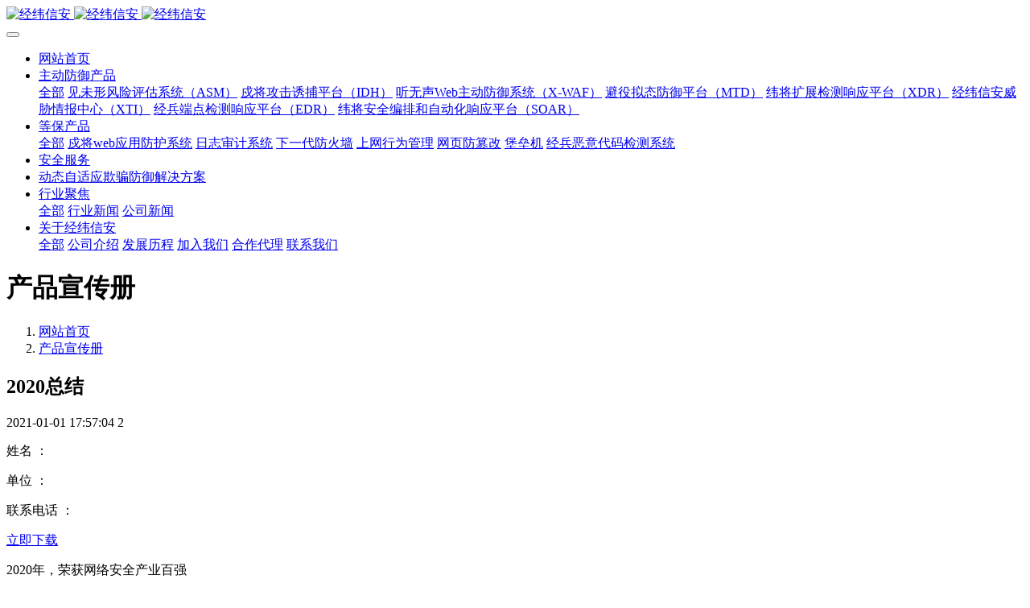

--- FILE ---
content_type: text/html;charset=UTF-8
request_url: https://www.jingweixinan.com/jieshao/showdownload.php?id=20
body_size: 6625
content:
<!DOCTYPE HTML>
<html class="oxh met-web">
<head>
<meta charset="utf-8">
<meta name="renderer" content="webkit">
<meta http-equiv="X-UA-Compatible" content="IE=edge,chrome=1">
<meta name="viewport" content="width=device-width,initial-scale=1.0,maximum-scale=1.0,minimum-scale=1.0,user-scalable=0,minimal-ui">
<meta name="format-detection" content="telephone=no">
<title>2020总结-经纬信安</title>
<meta name="description" content="2020年，荣获网络安全产业百强">
<meta name="keywords" content="攻击诱捕，蜜罐，欺骗防御，内网安全，经纬信安，下一代欺骗防御">
<meta name="generator" content="MetInfo V8.0" data-variable="../|cn|cn|mui032|4|97|20" data-user_name="">
<link href="../favicon.ico?1536415476" rel="shortcut icon" type="image/x-icon">
<link rel="stylesheet" type="text/css" href="../public/third-party/web/basic.css?1731309714">
<link rel="stylesheet" type="text/css" href="../public/web/css/metinfo.css?1731309714">
<link rel="stylesheet" type="text/css" href="../templates/mui032/cache/showdownload_cn.css?1767082654">
<meta name="referrer" content="never">
<style>
body{
    background-color:#ffffff !important;font-family:Microsoft YaHei !important;}
h1,h2,h3,h4,h5,h6{font-family:Microsoft YaHei !important;}
</style>
<script>(function(){var t=navigator.userAgent;(t.indexOf("rv:11")>=0||t.indexOf("MSIE 10")>=0)&&document.write("<script src=\"../public/third-party/html5shiv/html5shiv.min.js\"><\/script>")})();</script>
</head>
<!--[if lte IE 9]>
<div class="text-xs-center m-b-0 bg-blue-grey-100 alert">
    <button type="button" class="close" aria-label="Close" data-dismiss="alert">
        <span aria-hidden="true">×</span>
    </button>
    你正在使用一个过时的浏览器。请升级你的浏览器，以提高您的体验。</div>
<![endif]-->
<body >
          <body class="met-navfixed   ny-nobanner ">
  <header class='met-head navbar-fixed-top' m-id='1' m-type='head_nav' met-imgmask>
    <nav class="navbar navbar-default box-shadow-none head_nav_met_16_4_1   ">
        <div class="container">
            <div class="row">
                                      <h3 hidden>经纬信安</h3>
                                                                                        <!-- logo -->
                <div class="navbar-header pull-xs-left">
                    <a href="../" class="met-logo vertical-align block pull-xs-left p-y-5" title="经纬信安">
                        <div class="vertical-align-middle">
                            <img src="https://cdn.jingweixinan.com/upload/202109/1631064964.png" alt="经纬信安" class="logo addhide hidden-sm-down">
                            <img src="https://cdn.jingweixinan.com/upload/202109/1631064964.png" alt="经纬信安" class="logo addhide hidden-md-up">
                            <img src="https://cdn.jingweixinan.com/upload/202311/1700102430.png" alt="经纬信安" class="logo1 hidden">
                        </div>
                    </a>
                </div>
                <!-- logo -->
                <button type="button" class="navbar-toggler hamburger hamburger-close collapsed p-x-5 head_nav_met_16_4_1-toggler" data-target="#head_nav_met_16_4_1-collapse" data-toggle="collapse">
                    <span class="sr-only"></span>
                    <span class="hamburger-bar"></span>
                </button>
                <!-- 会员注册登录 -->
                  
                <!-- 会员注册登录 -->

                <!-- 导航 -->
                <div class="collapse navbar-collapse navbar-collapse-toolbar pull-md-right p-0" id="head_nav_met_16_4_1-collapse">
                    <ul class="nav navbar-nav navlist">
                        <li class='nav-item'>
                            <a href="../" title="网站首页" class="nav-link
                                                          ">网站首页</a>
                        </li>
                                                                                                  <li class="nav-item dropdown m-l-10">
                                                          <a
                                  href="../product/"                                target='_self'                                title="主动防御产品"
                                class="nav-link dropdown-toggle "
                                data-toggle="dropdown" data-hover="dropdown"
                            >
                              <span style=''>主动防御产品</span></a>
                                                          <div class="dropdown-menu dropdown-menu-right dropdown-menu-bullet two-menu">
                                                                                              <a href="../product/" target='_self' title="全部" class='dropdown-item nav-parent hidden-lg-up'>全部</a>
                                                                                                                                  <a href="../product/product.php?class2=165" target='_self' title="见未形风险评估系统（ASM）" class='dropdown-item border-top1 hassub '>  <span style=''>见未形风险评估系统（ASM）</span></a>
                                                                                                                                  <a href="../product/product.php?class2=3" target='_self' title="戍将攻击诱捕平台（IDH）" class='dropdown-item border-top1 hassub '>  <span style=''>戍将攻击诱捕平台（IDH）</span></a>
                                                                                                                                  <a href="../product/product.php?class2=204" target='_self' title="听无声Web主动防御系统（X-WAF）" class='dropdown-item border-top1 hassub '>  <span style=''>听无声Web主动防御系统（X-WAF）</span></a>
                                                                                                                                  <a href="../product/product.php?class2=199" target='_self' title="避役拟态防御平台（MTD）" class='dropdown-item border-top1 hassub '>  <span style=''>避役拟态防御平台（MTD）</span></a>
                                                                                                                                  <a href="../product/product.php?class2=174" target='_self' title="纬将扩展检测响应平台（XDR）" class='dropdown-item border-top1 hassub '>  <span style=''>纬将扩展检测响应平台（XDR）</span></a>
                                                                                                                                  <a href="../product/product.php?class2=147" target='_self' title="经纬信安威胁情报中心（XTI）" class='dropdown-item border-top1 hassub '>  <span style=''>经纬信安威胁情报中心（XTI）</span></a>
                                                                                                                                  <a href="../product/product.php?class2=181" target='_self' title="经兵端点检测响应平台（EDR）" class='dropdown-item border-top1 hassub '>  <span style=''>经兵端点检测响应平台（EDR）</span></a>
                                                                                                                                  <a href="../product/product.php?class2=187" target='_self' title="纬将安全编排和自动化响应平台（SOAR）" class='dropdown-item border-top1 hassub '>  <span style=''>纬将安全编排和自动化响应平台（SOAR）</span></a>
                                                                                            </div>
                        </li>
                                                                                                                          <li class="nav-item dropdown m-l-10">
                                                          <a
                                  href="../dengbao/"                                target='_self'                                title="等保产品"
                                class="nav-link dropdown-toggle "
                                data-toggle="dropdown" data-hover="dropdown"
                            >
                              <span style=''>等保产品</span></a>
                                                          <div class="dropdown-menu dropdown-menu-right dropdown-menu-bullet two-menu">
                                                                                              <a href="../dengbao/" target='_self' title="全部" class='dropdown-item nav-parent hidden-lg-up'>全部</a>
                                                                                                                                  <a href="../WAF/" target='_self' title="戍将web应用防护系统" class='dropdown-item border-top1 hassub '>  <span style=''>戍将web应用防护系统</span></a>
                                                                                                                                  <a href="../SAS/" target='_self' title="日志审计系统" class='dropdown-item border-top1 hassub '>  <span style=''>日志审计系统</span></a>
                                                                                                                                  <a href="../NGFW/" target='_self' title="下一代防火墙" class='dropdown-item border-top1 hassub '>  <span style=''>下一代防火墙</span></a>
                                                                                                                                  <a href="../AC/" target='_self' title="上网行为管理" class='dropdown-item border-top1 hassub '>  <span style=''>上网行为管理</span></a>
                                                                                                                                  <a href="../FCG/" target='_self' title="网页防篡改" class='dropdown-item border-top1 hassub '>  <span style=''>网页防篡改</span></a>
                                                                                                                                  <a href="../BH/" target='_self' title="堡垒机" class='dropdown-item border-top1 hassub '>  <span style=''>堡垒机</span></a>
                                                                                                                                  <a href="../ASM/" target='_self' title="经兵恶意代码检测系统" class='dropdown-item border-top1 hassub '>  <span style=''>经兵恶意代码检测系统</span></a>
                                                                                            </div>
                        </li>
                                                                                                                          <li class='nav-item m-l-10'>
                            <a href="../service/" target='_self' title="安全服务" class="nav-link ">  <span style=''>安全服务</span></a>
                        </li>
                                                                                                                          <li class='nav-item m-l-10'>
                            <a href="../solution/" target='_self' title="动态自适应欺骗防御解决方案" class="nav-link ">  <span style=''>动态自适应欺骗防御解决方案</span></a>
                        </li>
                                                                                                                          <li class="nav-item dropdown m-l-10">
                                                          <a
                                  href="../news/"                                target='_blank'                                title="行业聚焦"
                                class="nav-link dropdown-toggle "
                                data-toggle="dropdown" data-hover="dropdown"
                            >
                              <span style=''>行业聚焦</span></a>
                                                          <div class="dropdown-menu dropdown-menu-right dropdown-menu-bullet two-menu">
                                                                                              <a href="../news/" target='_blank' title="全部" class='dropdown-item nav-parent hidden-lg-up'>全部</a>
                                                                                                                                  <a href="../news/news.php?class2=45" target='_blank' title="行业新闻" class='dropdown-item border-top1 hassub '>  <span style=''>行业新闻</span></a>
                                                                                                                                  <a href="../news/news.php?class2=46" target='_blank' title="公司新闻" class='dropdown-item border-top1 hassub '>  <span style=''>公司新闻</span></a>
                                                                                            </div>
                        </li>
                                                                                                                          <li class="nav-item dropdown m-l-10">
                                                          <a
                                  href="../about-us/"                                target='_self'                                title="关于经纬信安"
                                class="nav-link dropdown-toggle "
                                data-toggle="dropdown" data-hover="dropdown"
                            >
                              <span style=''>关于经纬信安</span></a>
                                                          <div class="dropdown-menu dropdown-menu-right dropdown-menu-bullet two-menu">
                                                                                              <a href="../about-us/" target='_self' title="全部" class='dropdown-item nav-parent hidden-lg-up'>全部</a>
                                                                                                                                  <a href="../about-us/show.php?id=58" target='_self' title="公司介绍" class='dropdown-item border-top1 hassub '>  <span style=''>公司介绍</span></a>
                                                                                                                                  <a href="../about-us/show.php?id=197" target='_self' title="发展历程" class='dropdown-item border-top1 hassub '>  <span style=''>发展历程</span></a>
                                                                                                                                  <a href="../about-us/show.php?id=73" target='_self' title="加入我们" class='dropdown-item border-top1 hassub '>  <span style=''>加入我们</span></a>
                                                                                                                                  <a href="../about-us/show.php?id=74" target='_self' title="合作代理" class='dropdown-item border-top1 hassub '>  <span style=''>合作代理</span></a>
                                                                                                                                  <a href="../about-us/show.php?id=60" target='_self' title="联系我们" class='dropdown-item border-top1 hassub '>  <span style=''>联系我们</span></a>
                                                                                            </div>
                        </li>
                                                                                                                                                        </ul>
                </div>
                <!-- 导航 -->
            </div>
        </div>
    </nav>
</header>

                        <div class="banner_met_16_2_2-ny vertical-align text-xs-center" m-id='2' m-type='banner'>
            <div class="container">
                <h1 class="vertical-align-middle">
                                      产品宣传册                                </h1>
                <h3></h3>
            </div>
        </div>
    

        <div class="location_met_16_1_49 met-crumbs" m-id='49'>
	<div class="container">
		<div class="row">
			<ol class="breadcrumb m-b-0 subcolumn-crumbs">
				<li class='breadcrumb-item'>
					<a href="../" title="网站首页"><em  class='icon wb-home'></em> 网站首页</a>
				</li>
				        					  						<li class='breadcrumb-item'>
							<a href="../jieshao/" title="产品宣传册" class=''>产品宣传册</a>
						</li>
														  									  							</ol>
		</div>
	</div>
</div>

        <main class="download_list_detail_met_16_1_30 met-download animsition left" m-id='30'>
    <div class="container">
        <div class="row">
                  	<div class="met-download-list col-md-9">
        					<div class="row">
					<section class="details-title border-bottom1">
						<h1 class='m-t-10 m-b-5'>2020总结</h1>
						<div class="info">
							<span class="p-r-10">2021-01-01 17:57:04</span>
							<span class="p-r-10"></span>
							<span class="p-r-10">
								<i class="icon wb-eye m-r-5" aria-hidden="true"></i>
								2							</span>
						</div>
					</section>
					<section class="download-paralist p-y-20 border-bottom1">
						        							  								  									<dl class="dl-horizontal font-size-16">
										<dt class='inline-block font-weight-300'>姓名 ：</dt>
										<dd class="inline-block blue-grey-500"></dd>
									</dl>
																
																				  								  									<dl class="dl-horizontal font-size-16">
										<dt class='inline-block font-weight-300'>单位 ：</dt>
										<dd class="inline-block blue-grey-500"></dd>
									</dl>
																
																				  								  									<dl class="dl-horizontal font-size-16">
										<dt class='inline-block font-weight-300'>联系电话 ：</dt>
										<dd class="inline-block blue-grey-500"></dd>
									</dl>
																
																			<a class="btn btn-outline btn-primary btn-squared met-download-btn" href="https://www.jingweixinan.com/app/system/entrance.php?m=include&c=access&a=dodown&lang=cn&id=20" title="2020总结">立即下载</a>
					</section>
					<section class="met-editor clearfix">
						<p>2020年，荣获网络安全产业百强<br/></p>					</section>
					  	                    <div class="tags">
	                        <span></span>
	                                	                    </div>
	                	                        <div class='met-page p-y-30 border-top1'>
            <div class="container p-t-30 ">
                <ul class="pagination block blocks-2 text-xs-center text-sm-left">
                    <li class='page-item m-b-0 '>
                        <a href='../jieshao/showdownload.php?id=18' title="下载产品宣传册" class='page-link text-truncate' data-before="上一篇">
                            <span aria-hidden="true" class='hidden-xs-down'>下载产品宣传册</span>
                        </a>
                    </li>
                    <li class='page-item m-b-0 '>
                        <a href='javascript:;' title="" class='page-link pull-xs-right text-truncate' data-before="下一篇">
                            <span aria-hidden="true" class=''>没有了</span>
                        </a>
                    </li>
                </ul>
            </div>
        </div>
				</div>
				</div>
  
          <div class="col-md-3">
	<div class="row m0">
<aside class="sidebar_met_16_1_43 met-sidebar panel panel-body m-b-0" boxmh-h m-id='43' m-type='nocontent'>
	<div class="sidebar-search" data-placeholder="search">
		                <form method="get" class="page-search-form" role="search" action="../download/index.php?lang=cn" m-id="search_column" m-type="nocontent">
            <input type="hidden" name="lang" value="cn" />
            <input type="hidden" name="stype" value="0" />
            <input type="hidden" name="search" value="search" /><input type="hidden" name="class1" value="97" />
            <div class="input-search input-search-dark">
                <button type="submit" class="input-search-btn"><i class="icon wb-search" aria-hidden="true"></i></button>
                <input
                type="text"
                class="form-control input-lg"
                name="content"
                value=""
                placeholder="请输入你感兴趣的关键词"
                >
            </div>
        </form>	</div>
	  	<ul class="sidebar-column list-icons">
				<li>
			<a href="../jieshao/" title="产品宣传册" class="  					active
					" target='_self'>产品宣传册</a>
		</li>
					</ul>
		  	<div class="sidebar-news-list recommend">
		<h3 class='font-size-16 m-0'>为你推荐</h3>
		<ul class="list-group list-group-bordered m-t-10 m-b-0">
								<li class="list-group-item">
				<a href="../jieshao/showdownload.php?id=22" title="自适应主动防御" target=_self>自适应主动防御</a>
			</li>
						<li class="list-group-item">
				<a href="../jieshao/showdownload.php?id=21" title="见未形" target=_self>见未形</a>
			</li>
						<li class="list-group-item">
				<a href="../jieshao/showdownload.php?id=18" title="下载产品宣传册" target=_self>下载产品宣传册</a>
			</li>
						<li class="list-group-item">
				<a href="../jieshao/showdownload.php?id=20" title="2020总结" target=_self>2020总结</a>
			</li>
					</ul>
	</div>
	</aside>
</div>
</div>
		</div>
    </div>
</main>

        <div class="contact_met_16_2_17 met-index-body   bgpic" m-id='17' m-type='nocontent'>
    <div class="container text-xs-center">
        <h2 class="title invisible" data-plugin="appear" data-animate="slide-top" data-repeat="false"><b>诚征合作代理商</b></h2>
        <p class="desc invisible" data-plugin="appear" data-animate="fade" data-repeat="false"><b>经纬信安（LalonSec）已正式开启代理商合作模式，与合作伙伴共享经纬信安（LalonSec）蜜罐诱捕技术、端点检测响应技术、恶意代码检测技术、主动防御技术等成果，致力提升企事业单位网络安全防护水平。<br>请即刻联系：010-64891691，025-86801691；vip@jingweixinan.com</b></p>
                          <a href="https://www.jingweixinan.com/about-us/show.php?id=60" title="联系我们" target="_blank" class="btn btn-primary about_link">联系我们</a>
            </div>
</div>


        <div class="foot_nav_met_16_1_7 border-top1 text-xs-center" m-id='7' m-type='foot_nav'>
	<div class="container">
		<div class="row mob-masonry   center">
						  			<div class="col-lg-2 col-md-3 col-xs-6 list masonry-item">
				<h4 class='font-size-16 m-t-0'>
					<a href="../product/" target='_self'  title="主动防御产品">  <span style=''>主动防御产品</span></a>
				</h4>
				  				<ul class='ulstyle m-b-0'>
										<li>
						<a href="../product/product.php?class2=165" target='_self' title="见未形风险评估系统（ASM）">  <span style=''>见未形风险评估系统（ASM）</span></a>
					</li>
										<li>
						<a href="../product/product.php?class2=3" target='_self' title="戍将攻击诱捕平台（IDH）">  <span style=''>戍将攻击诱捕平台（IDH）</span></a>
					</li>
										<li>
						<a href="../product/product.php?class2=204" target='_self' title="听无声Web主动防御系统（X-WAF）">  <span style=''>听无声Web主动防御系统（X-WAF）</span></a>
					</li>
										<li>
						<a href="../product/product.php?class2=199" target='_self' title="避役拟态防御平台（MTD）">  <span style=''>避役拟态防御平台（MTD）</span></a>
					</li>
										<li>
						<a href="../product/product.php?class2=174" target='_self' title="纬将扩展检测响应平台（XDR）">  <span style=''>纬将扩展检测响应平台（XDR）</span></a>
					</li>
										<li>
						<a href="../product/product.php?class2=147" target='_self' title="经纬信安威胁情报中心（XTI）">  <span style=''>经纬信安威胁情报中心（XTI）</span></a>
					</li>
										<li>
						<a href="../product/product.php?class2=181" target='_self' title="经兵端点检测响应平台（EDR）">  <span style=''>经兵端点检测响应平台（EDR）</span></a>
					</li>
										<li>
						<a href="../product/product.php?class2=187" target='_self' title="纬将安全编排和自动化响应平台（SOAR）">  <span style=''>纬将安全编排和自动化响应平台（SOAR）</span></a>
					</li>
									</ul>
							</div>
									  			<div class="col-lg-2 col-md-3 col-xs-6 list masonry-item">
				<h4 class='font-size-16 m-t-0'>
					<a href="../dengbao/" target='_self'  title="等保产品">  <span style=''>等保产品</span></a>
				</h4>
				  				<ul class='ulstyle m-b-0'>
										<li>
						<a href="../WAF/" target='_self' title="戍将web应用防护系统">  <span style=''>戍将web应用防护系统</span></a>
					</li>
										<li>
						<a href="../SAS/" target='_self' title="日志审计系统">  <span style=''>日志审计系统</span></a>
					</li>
										<li>
						<a href="../NGFW/" target='_self' title="下一代防火墙">  <span style=''>下一代防火墙</span></a>
					</li>
										<li>
						<a href="../AC/" target='_self' title="上网行为管理">  <span style=''>上网行为管理</span></a>
					</li>
										<li>
						<a href="../FCG/" target='_self' title="网页防篡改">  <span style=''>网页防篡改</span></a>
					</li>
										<li>
						<a href="../BH/" target='_self' title="堡垒机">  <span style=''>堡垒机</span></a>
					</li>
										<li>
						<a href="../ASM/" target='_self' title="经兵恶意代码检测系统">  <span style=''>经兵恶意代码检测系统</span></a>
					</li>
									</ul>
							</div>
									  			<div class="col-lg-2 col-md-3 col-xs-6 list masonry-item">
				<h4 class='font-size-16 m-t-0'>
					<a href="../solution/" target='_self'  title="动态自适应欺骗防御解决方案">  <span style=''>动态自适应欺骗防御解决方案</span></a>
				</h4>
				  			</div>
									  			<div class="col-lg-2 col-md-3 col-xs-6 list masonry-item">
				<h4 class='font-size-16 m-t-0'>
					<a href="../news/" target='_blank'  title="行业聚焦">  <span style=''>行业聚焦</span></a>
				</h4>
				  				<ul class='ulstyle m-b-0'>
										<li>
						<a href="../news/news.php?class2=45" target='_blank' title="行业新闻">  <span style=''>行业新闻</span></a>
					</li>
										<li>
						<a href="../news/news.php?class2=46" target='_blank' title="公司新闻">  <span style=''>公司新闻</span></a>
					</li>
									</ul>
							</div>
									  						  						<div class="col-lg-3 col-md-12 col-xs-12 info masonry-item">
				  				  				<p>联系地址：
北京市海淀区悦秀路76号C216室 
南京市雨花台区软件谷科创城D1-1107室
电话：010-64891691；13269261691
邮箱：vip@jingweixinan.com
华东地区： 电话：025-86801691；19951921691</p>
								  				<a id="met-weixin" data-plugin="webuiPopover" data-trigger="hover" data-animation="pop" data-placement='top' data-width='155' data-padding='0' data-content="<div class='text-xs-center'>
					<img src='https://cdn.jingweixinan.com/upload/201910/1569995388.jpg' alt='经纬信安' width='150' height='150' id='met-weixin-img'></div>
				">
					<i class="fa fa-weixin light-green-700"></i>
				</a>
								  				  				  				  				  				  			</div>
		</div>
	</div>
</div>

        <footer class='foot_info_met_16_1_8 met-foot border-top1' m-id='8' m-type='foot'>
	<div class="container text-xs-center">
		  		<p><a href="https://beian.miit.gov.cn/" target="_blank">京ICP备16007076号-1</a>     京公网安备 11010802028020号      ©经纬信安 版权所有</p>
				  		  		  		  		<div class="powered_by_metinfo"></div>
		<ul class="met-langlist p-0">
			        			  			  	    </ul>
	</div>
</footer>
  
        <button type="button" class="btn btn-icon btn-primary btn-squared back_top_met_16_1_39 met-scroll-top   " hidden m-id='39' m-type='nocontent'>
	<i class="icon wb-chevron-up" aria-hidden="true"></i>
</button>
<input type="hidden" name="met_lazyloadbg" value="">
<script src="../cache/lang_json_cn.js?1767041793"></script>
<script src="../public/third-party/web/basic.js?1731309714"></script>
<script src="../public/web/js/metinfo.js?1731309714" data-js_url="../templates/mui032/cache/showdownload_cn.js?1767082654" id="met-page-js"></script>
<script type="text/javascript">var cnzz_protocol = (("https:" == document.location.protocol) ? "https://" : "http://");document.write(unescape("%3Cspan id='cnzz_stat_icon_1260632813'%3E%3C/span%3E%3Cscript src='" + cnzz_protocol + "s4.cnzz.com/z_stat.php%3Fid%3D1260632813%26show%3Dpic1' type='text/javascript'%3E%3C/script%3E"));</script>
</body>
</html>